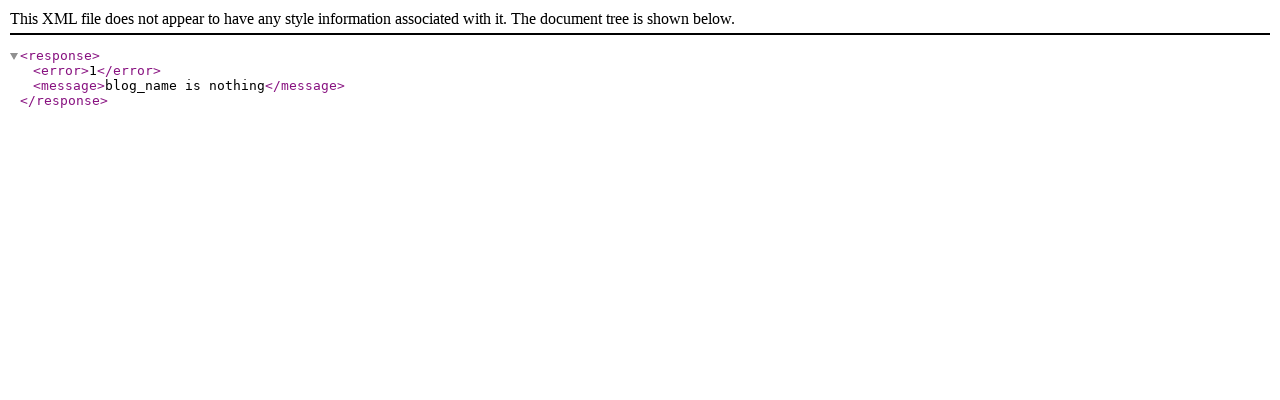

--- FILE ---
content_type: text/xml
request_url: http://ringing-bell.whitesnow.jp/pplog2/index.php?t=5454
body_size: 117
content:
<?xml version="1.0" encoding="utf-8" ?>
<response>
<error>1</error>
<message>blog_name is nothing</message>
</response>
